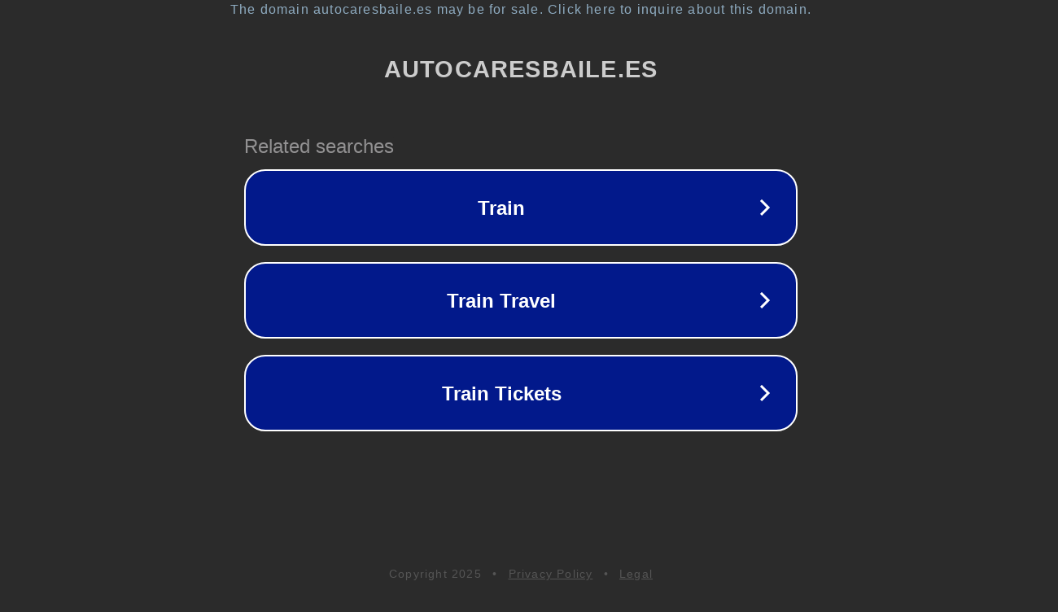

--- FILE ---
content_type: text/html; charset=utf-8
request_url: https://autocaresbaile.es/pokemon/pack-pokemon-cartas/
body_size: 1086
content:
<!doctype html>
<html data-adblockkey="MFwwDQYJKoZIhvcNAQEBBQADSwAwSAJBANDrp2lz7AOmADaN8tA50LsWcjLFyQFcb/P2Txc58oYOeILb3vBw7J6f4pamkAQVSQuqYsKx3YzdUHCvbVZvFUsCAwEAAQ==_I8YeycHDwXcuhz4pLoiUEkMFFDXR6pvG+VJ9aqzfHSB6niBeou488FYbCchs4T2wHa2dWR1TmaAMZ39Z/N3xsg==" lang="en" style="background: #2B2B2B;">
<head>
    <meta charset="utf-8">
    <meta name="viewport" content="width=device-width, initial-scale=1">
    <link rel="icon" href="[data-uri]">
    <link rel="preconnect" href="https://www.google.com" crossorigin>
</head>
<body>
<div id="target" style="opacity: 0"></div>
<script>window.park = "[base64]";</script>
<script src="/befRVHlmH.js"></script>
</body>
</html>
